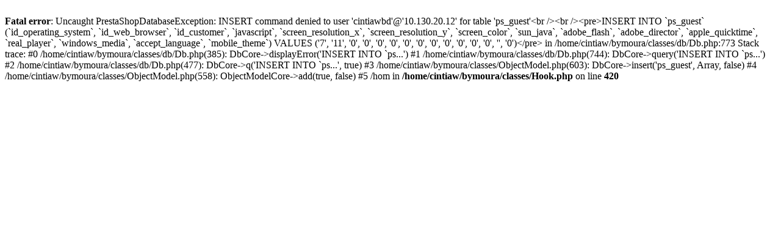

--- FILE ---
content_type: text/html; charset=utf-8
request_url: https://bymoura.com/114-bolsa-porta-chaves-fitas
body_size: 280
content:
<br />
<b>Fatal error</b>:  Uncaught PrestaShopDatabaseException: INSERT command denied to user 'cintiawbd'@'10.130.20.12' for table 'ps_guest'&lt;br /&gt;&lt;br /&gt;&lt;pre&gt;INSERT INTO `ps_guest` (`id_operating_system`, `id_web_browser`, `id_customer`, `javascript`, `screen_resolution_x`, `screen_resolution_y`, `screen_color`, `sun_java`, `adobe_flash`, `adobe_director`, `apple_quicktime`, `real_player`, `windows_media`, `accept_language`, `mobile_theme`) VALUES ('7', '11', '0', '0', '0', '0', '0', '0', '0', '0', '0', '0', '0', '', '0')&lt;/pre&gt; in /home/cintiaw/bymoura/classes/db/Db.php:773
Stack trace:
#0 /home/cintiaw/bymoura/classes/db/Db.php(385): DbCore-&gt;displayError('INSERT INTO `ps...')
#1 /home/cintiaw/bymoura/classes/db/Db.php(744): DbCore-&gt;query('INSERT INTO `ps...')
#2 /home/cintiaw/bymoura/classes/db/Db.php(477): DbCore-&gt;q('INSERT INTO `ps...', true)
#3 /home/cintiaw/bymoura/classes/ObjectModel.php(603): DbCore-&gt;insert('ps_guest', Array, false)
#4 /home/cintiaw/bymoura/classes/ObjectModel.php(558): ObjectModelCore-&gt;add(true, false)
#5 /hom in <b>/home/cintiaw/bymoura/classes/Hook.php</b> on line <b>420</b><br />
